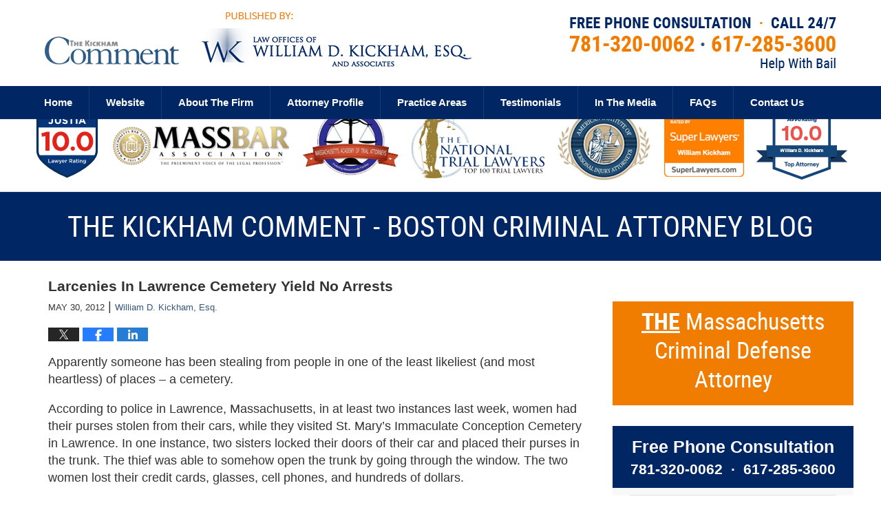

--- FILE ---
content_type: text/html; charset=UTF-8
request_url: https://www.bostoncriminalattorneyblog.com/lawrence_cemetery_robberies_ha_1/
body_size: 14441
content:
<!DOCTYPE html>
<html class="no-js displaymode-full" itemscope itemtype="http://schema.org/Blog" lang="en-US">
	<head prefix="og: http://ogp.me/ns# article: http://ogp.me/ns/article#" >
		<meta http-equiv="Content-Type" content="text/html; charset=utf-8" />
		<title>Larcenies In Lawrence Cemetery Yield No Arrests &#8212; The Kickham Comment - Boston Criminal Attorney Blog &#8212; May 30, 2012</title>
		<meta name="viewport" content="width=device-width, initial-scale=1.0" />

		<link rel="stylesheet" type="text/css" media="all" href="/jresources/v/20230801203948/css/main.css" />


		<script type="text/javascript">
			document.documentElement.className = document.documentElement.className.replace(/\bno-js\b/,"js");
		</script>

		<meta name="referrer" content="origin" />
		<meta name="referrer" content="unsafe-url" />

		<meta name='robots' content='index, follow, max-image-preview:large, max-snippet:-1, max-video-preview:-1' />
	<style>img:is([sizes="auto" i], [sizes^="auto," i]) { contain-intrinsic-size: 3000px 1500px }</style>
	
	<!-- This site is optimized with the Yoast SEO plugin v25.5 - https://yoast.com/wordpress/plugins/seo/ -->
	<meta name="description" content="Apparently someone has been stealing from people in one of the least likeliest (and most heartless) of places – a cemetery. According to police in &#8212; May 30, 2012" />
	<link rel="canonical" href="https://www.bostoncriminalattorneyblog.com/lawrence_cemetery_robberies_ha_1/" />
	<meta name="twitter:card" content="summary_large_image" />
	<meta name="twitter:title" content="Larcenies In Lawrence Cemetery Yield No Arrests &#8212; The Kickham Comment - Boston Criminal Attorney Blog &#8212; May 30, 2012" />
	<meta name="twitter:description" content="Apparently someone has been stealing from people in one of the least likeliest (and most heartless) of places – a cemetery. According to police in &#8212; May 30, 2012" />
	<meta name="twitter:label1" content="Written by" />
	<meta name="twitter:data1" content="William D. Kickham, Esq." />
	<meta name="twitter:label2" content="Est. reading time" />
	<meta name="twitter:data2" content="1 minute" />
	<!-- / Yoast SEO plugin. -->


<link rel="alternate" type="application/rss+xml" title="The Kickham Comment - Boston Criminal Attorney Blog &raquo; Feed" href="https://www.bostoncriminalattorneyblog.com/feed/" />
<link rel="alternate" type="application/rss+xml" title="The Kickham Comment - Boston Criminal Attorney Blog &raquo; Comments Feed" href="https://www.bostoncriminalattorneyblog.com/comments/feed/" />
<script type="text/javascript">
/* <![CDATA[ */
window._wpemojiSettings = {"baseUrl":"https:\/\/s.w.org\/images\/core\/emoji\/16.0.1\/72x72\/","ext":".png","svgUrl":"https:\/\/s.w.org\/images\/core\/emoji\/16.0.1\/svg\/","svgExt":".svg","source":{"concatemoji":"https:\/\/www.bostoncriminalattorneyblog.com\/wp-includes\/js\/wp-emoji-release.min.js?ver=ef08febdc3dce7220473ad292b6eccdf"}};
/*! This file is auto-generated */
!function(s,n){var o,i,e;function c(e){try{var t={supportTests:e,timestamp:(new Date).valueOf()};sessionStorage.setItem(o,JSON.stringify(t))}catch(e){}}function p(e,t,n){e.clearRect(0,0,e.canvas.width,e.canvas.height),e.fillText(t,0,0);var t=new Uint32Array(e.getImageData(0,0,e.canvas.width,e.canvas.height).data),a=(e.clearRect(0,0,e.canvas.width,e.canvas.height),e.fillText(n,0,0),new Uint32Array(e.getImageData(0,0,e.canvas.width,e.canvas.height).data));return t.every(function(e,t){return e===a[t]})}function u(e,t){e.clearRect(0,0,e.canvas.width,e.canvas.height),e.fillText(t,0,0);for(var n=e.getImageData(16,16,1,1),a=0;a<n.data.length;a++)if(0!==n.data[a])return!1;return!0}function f(e,t,n,a){switch(t){case"flag":return n(e,"\ud83c\udff3\ufe0f\u200d\u26a7\ufe0f","\ud83c\udff3\ufe0f\u200b\u26a7\ufe0f")?!1:!n(e,"\ud83c\udde8\ud83c\uddf6","\ud83c\udde8\u200b\ud83c\uddf6")&&!n(e,"\ud83c\udff4\udb40\udc67\udb40\udc62\udb40\udc65\udb40\udc6e\udb40\udc67\udb40\udc7f","\ud83c\udff4\u200b\udb40\udc67\u200b\udb40\udc62\u200b\udb40\udc65\u200b\udb40\udc6e\u200b\udb40\udc67\u200b\udb40\udc7f");case"emoji":return!a(e,"\ud83e\udedf")}return!1}function g(e,t,n,a){var r="undefined"!=typeof WorkerGlobalScope&&self instanceof WorkerGlobalScope?new OffscreenCanvas(300,150):s.createElement("canvas"),o=r.getContext("2d",{willReadFrequently:!0}),i=(o.textBaseline="top",o.font="600 32px Arial",{});return e.forEach(function(e){i[e]=t(o,e,n,a)}),i}function t(e){var t=s.createElement("script");t.src=e,t.defer=!0,s.head.appendChild(t)}"undefined"!=typeof Promise&&(o="wpEmojiSettingsSupports",i=["flag","emoji"],n.supports={everything:!0,everythingExceptFlag:!0},e=new Promise(function(e){s.addEventListener("DOMContentLoaded",e,{once:!0})}),new Promise(function(t){var n=function(){try{var e=JSON.parse(sessionStorage.getItem(o));if("object"==typeof e&&"number"==typeof e.timestamp&&(new Date).valueOf()<e.timestamp+604800&&"object"==typeof e.supportTests)return e.supportTests}catch(e){}return null}();if(!n){if("undefined"!=typeof Worker&&"undefined"!=typeof OffscreenCanvas&&"undefined"!=typeof URL&&URL.createObjectURL&&"undefined"!=typeof Blob)try{var e="postMessage("+g.toString()+"("+[JSON.stringify(i),f.toString(),p.toString(),u.toString()].join(",")+"));",a=new Blob([e],{type:"text/javascript"}),r=new Worker(URL.createObjectURL(a),{name:"wpTestEmojiSupports"});return void(r.onmessage=function(e){c(n=e.data),r.terminate(),t(n)})}catch(e){}c(n=g(i,f,p,u))}t(n)}).then(function(e){for(var t in e)n.supports[t]=e[t],n.supports.everything=n.supports.everything&&n.supports[t],"flag"!==t&&(n.supports.everythingExceptFlag=n.supports.everythingExceptFlag&&n.supports[t]);n.supports.everythingExceptFlag=n.supports.everythingExceptFlag&&!n.supports.flag,n.DOMReady=!1,n.readyCallback=function(){n.DOMReady=!0}}).then(function(){return e}).then(function(){var e;n.supports.everything||(n.readyCallback(),(e=n.source||{}).concatemoji?t(e.concatemoji):e.wpemoji&&e.twemoji&&(t(e.twemoji),t(e.wpemoji)))}))}((window,document),window._wpemojiSettings);
/* ]]> */
</script>
<style id='wp-emoji-styles-inline-css' type='text/css'>

	img.wp-smiley, img.emoji {
		display: inline !important;
		border: none !important;
		box-shadow: none !important;
		height: 1em !important;
		width: 1em !important;
		margin: 0 0.07em !important;
		vertical-align: -0.1em !important;
		background: none !important;
		padding: 0 !important;
	}
</style>
<link rel='stylesheet' id='wp-block-library-css' href='https://www.bostoncriminalattorneyblog.com/wp-includes/css/dist/block-library/style.min.css?ver=ef08febdc3dce7220473ad292b6eccdf' type='text/css' media='all' />
<style id='classic-theme-styles-inline-css' type='text/css'>
/*! This file is auto-generated */
.wp-block-button__link{color:#fff;background-color:#32373c;border-radius:9999px;box-shadow:none;text-decoration:none;padding:calc(.667em + 2px) calc(1.333em + 2px);font-size:1.125em}.wp-block-file__button{background:#32373c;color:#fff;text-decoration:none}
</style>
<style id='global-styles-inline-css' type='text/css'>
:root{--wp--preset--aspect-ratio--square: 1;--wp--preset--aspect-ratio--4-3: 4/3;--wp--preset--aspect-ratio--3-4: 3/4;--wp--preset--aspect-ratio--3-2: 3/2;--wp--preset--aspect-ratio--2-3: 2/3;--wp--preset--aspect-ratio--16-9: 16/9;--wp--preset--aspect-ratio--9-16: 9/16;--wp--preset--color--black: #000000;--wp--preset--color--cyan-bluish-gray: #abb8c3;--wp--preset--color--white: #ffffff;--wp--preset--color--pale-pink: #f78da7;--wp--preset--color--vivid-red: #cf2e2e;--wp--preset--color--luminous-vivid-orange: #ff6900;--wp--preset--color--luminous-vivid-amber: #fcb900;--wp--preset--color--light-green-cyan: #7bdcb5;--wp--preset--color--vivid-green-cyan: #00d084;--wp--preset--color--pale-cyan-blue: #8ed1fc;--wp--preset--color--vivid-cyan-blue: #0693e3;--wp--preset--color--vivid-purple: #9b51e0;--wp--preset--gradient--vivid-cyan-blue-to-vivid-purple: linear-gradient(135deg,rgba(6,147,227,1) 0%,rgb(155,81,224) 100%);--wp--preset--gradient--light-green-cyan-to-vivid-green-cyan: linear-gradient(135deg,rgb(122,220,180) 0%,rgb(0,208,130) 100%);--wp--preset--gradient--luminous-vivid-amber-to-luminous-vivid-orange: linear-gradient(135deg,rgba(252,185,0,1) 0%,rgba(255,105,0,1) 100%);--wp--preset--gradient--luminous-vivid-orange-to-vivid-red: linear-gradient(135deg,rgba(255,105,0,1) 0%,rgb(207,46,46) 100%);--wp--preset--gradient--very-light-gray-to-cyan-bluish-gray: linear-gradient(135deg,rgb(238,238,238) 0%,rgb(169,184,195) 100%);--wp--preset--gradient--cool-to-warm-spectrum: linear-gradient(135deg,rgb(74,234,220) 0%,rgb(151,120,209) 20%,rgb(207,42,186) 40%,rgb(238,44,130) 60%,rgb(251,105,98) 80%,rgb(254,248,76) 100%);--wp--preset--gradient--blush-light-purple: linear-gradient(135deg,rgb(255,206,236) 0%,rgb(152,150,240) 100%);--wp--preset--gradient--blush-bordeaux: linear-gradient(135deg,rgb(254,205,165) 0%,rgb(254,45,45) 50%,rgb(107,0,62) 100%);--wp--preset--gradient--luminous-dusk: linear-gradient(135deg,rgb(255,203,112) 0%,rgb(199,81,192) 50%,rgb(65,88,208) 100%);--wp--preset--gradient--pale-ocean: linear-gradient(135deg,rgb(255,245,203) 0%,rgb(182,227,212) 50%,rgb(51,167,181) 100%);--wp--preset--gradient--electric-grass: linear-gradient(135deg,rgb(202,248,128) 0%,rgb(113,206,126) 100%);--wp--preset--gradient--midnight: linear-gradient(135deg,rgb(2,3,129) 0%,rgb(40,116,252) 100%);--wp--preset--font-size--small: 13px;--wp--preset--font-size--medium: 20px;--wp--preset--font-size--large: 36px;--wp--preset--font-size--x-large: 42px;--wp--preset--spacing--20: 0.44rem;--wp--preset--spacing--30: 0.67rem;--wp--preset--spacing--40: 1rem;--wp--preset--spacing--50: 1.5rem;--wp--preset--spacing--60: 2.25rem;--wp--preset--spacing--70: 3.38rem;--wp--preset--spacing--80: 5.06rem;--wp--preset--shadow--natural: 6px 6px 9px rgba(0, 0, 0, 0.2);--wp--preset--shadow--deep: 12px 12px 50px rgba(0, 0, 0, 0.4);--wp--preset--shadow--sharp: 6px 6px 0px rgba(0, 0, 0, 0.2);--wp--preset--shadow--outlined: 6px 6px 0px -3px rgba(255, 255, 255, 1), 6px 6px rgba(0, 0, 0, 1);--wp--preset--shadow--crisp: 6px 6px 0px rgba(0, 0, 0, 1);}:where(.is-layout-flex){gap: 0.5em;}:where(.is-layout-grid){gap: 0.5em;}body .is-layout-flex{display: flex;}.is-layout-flex{flex-wrap: wrap;align-items: center;}.is-layout-flex > :is(*, div){margin: 0;}body .is-layout-grid{display: grid;}.is-layout-grid > :is(*, div){margin: 0;}:where(.wp-block-columns.is-layout-flex){gap: 2em;}:where(.wp-block-columns.is-layout-grid){gap: 2em;}:where(.wp-block-post-template.is-layout-flex){gap: 1.25em;}:where(.wp-block-post-template.is-layout-grid){gap: 1.25em;}.has-black-color{color: var(--wp--preset--color--black) !important;}.has-cyan-bluish-gray-color{color: var(--wp--preset--color--cyan-bluish-gray) !important;}.has-white-color{color: var(--wp--preset--color--white) !important;}.has-pale-pink-color{color: var(--wp--preset--color--pale-pink) !important;}.has-vivid-red-color{color: var(--wp--preset--color--vivid-red) !important;}.has-luminous-vivid-orange-color{color: var(--wp--preset--color--luminous-vivid-orange) !important;}.has-luminous-vivid-amber-color{color: var(--wp--preset--color--luminous-vivid-amber) !important;}.has-light-green-cyan-color{color: var(--wp--preset--color--light-green-cyan) !important;}.has-vivid-green-cyan-color{color: var(--wp--preset--color--vivid-green-cyan) !important;}.has-pale-cyan-blue-color{color: var(--wp--preset--color--pale-cyan-blue) !important;}.has-vivid-cyan-blue-color{color: var(--wp--preset--color--vivid-cyan-blue) !important;}.has-vivid-purple-color{color: var(--wp--preset--color--vivid-purple) !important;}.has-black-background-color{background-color: var(--wp--preset--color--black) !important;}.has-cyan-bluish-gray-background-color{background-color: var(--wp--preset--color--cyan-bluish-gray) !important;}.has-white-background-color{background-color: var(--wp--preset--color--white) !important;}.has-pale-pink-background-color{background-color: var(--wp--preset--color--pale-pink) !important;}.has-vivid-red-background-color{background-color: var(--wp--preset--color--vivid-red) !important;}.has-luminous-vivid-orange-background-color{background-color: var(--wp--preset--color--luminous-vivid-orange) !important;}.has-luminous-vivid-amber-background-color{background-color: var(--wp--preset--color--luminous-vivid-amber) !important;}.has-light-green-cyan-background-color{background-color: var(--wp--preset--color--light-green-cyan) !important;}.has-vivid-green-cyan-background-color{background-color: var(--wp--preset--color--vivid-green-cyan) !important;}.has-pale-cyan-blue-background-color{background-color: var(--wp--preset--color--pale-cyan-blue) !important;}.has-vivid-cyan-blue-background-color{background-color: var(--wp--preset--color--vivid-cyan-blue) !important;}.has-vivid-purple-background-color{background-color: var(--wp--preset--color--vivid-purple) !important;}.has-black-border-color{border-color: var(--wp--preset--color--black) !important;}.has-cyan-bluish-gray-border-color{border-color: var(--wp--preset--color--cyan-bluish-gray) !important;}.has-white-border-color{border-color: var(--wp--preset--color--white) !important;}.has-pale-pink-border-color{border-color: var(--wp--preset--color--pale-pink) !important;}.has-vivid-red-border-color{border-color: var(--wp--preset--color--vivid-red) !important;}.has-luminous-vivid-orange-border-color{border-color: var(--wp--preset--color--luminous-vivid-orange) !important;}.has-luminous-vivid-amber-border-color{border-color: var(--wp--preset--color--luminous-vivid-amber) !important;}.has-light-green-cyan-border-color{border-color: var(--wp--preset--color--light-green-cyan) !important;}.has-vivid-green-cyan-border-color{border-color: var(--wp--preset--color--vivid-green-cyan) !important;}.has-pale-cyan-blue-border-color{border-color: var(--wp--preset--color--pale-cyan-blue) !important;}.has-vivid-cyan-blue-border-color{border-color: var(--wp--preset--color--vivid-cyan-blue) !important;}.has-vivid-purple-border-color{border-color: var(--wp--preset--color--vivid-purple) !important;}.has-vivid-cyan-blue-to-vivid-purple-gradient-background{background: var(--wp--preset--gradient--vivid-cyan-blue-to-vivid-purple) !important;}.has-light-green-cyan-to-vivid-green-cyan-gradient-background{background: var(--wp--preset--gradient--light-green-cyan-to-vivid-green-cyan) !important;}.has-luminous-vivid-amber-to-luminous-vivid-orange-gradient-background{background: var(--wp--preset--gradient--luminous-vivid-amber-to-luminous-vivid-orange) !important;}.has-luminous-vivid-orange-to-vivid-red-gradient-background{background: var(--wp--preset--gradient--luminous-vivid-orange-to-vivid-red) !important;}.has-very-light-gray-to-cyan-bluish-gray-gradient-background{background: var(--wp--preset--gradient--very-light-gray-to-cyan-bluish-gray) !important;}.has-cool-to-warm-spectrum-gradient-background{background: var(--wp--preset--gradient--cool-to-warm-spectrum) !important;}.has-blush-light-purple-gradient-background{background: var(--wp--preset--gradient--blush-light-purple) !important;}.has-blush-bordeaux-gradient-background{background: var(--wp--preset--gradient--blush-bordeaux) !important;}.has-luminous-dusk-gradient-background{background: var(--wp--preset--gradient--luminous-dusk) !important;}.has-pale-ocean-gradient-background{background: var(--wp--preset--gradient--pale-ocean) !important;}.has-electric-grass-gradient-background{background: var(--wp--preset--gradient--electric-grass) !important;}.has-midnight-gradient-background{background: var(--wp--preset--gradient--midnight) !important;}.has-small-font-size{font-size: var(--wp--preset--font-size--small) !important;}.has-medium-font-size{font-size: var(--wp--preset--font-size--medium) !important;}.has-large-font-size{font-size: var(--wp--preset--font-size--large) !important;}.has-x-large-font-size{font-size: var(--wp--preset--font-size--x-large) !important;}
:where(.wp-block-post-template.is-layout-flex){gap: 1.25em;}:where(.wp-block-post-template.is-layout-grid){gap: 1.25em;}
:where(.wp-block-columns.is-layout-flex){gap: 2em;}:where(.wp-block-columns.is-layout-grid){gap: 2em;}
:root :where(.wp-block-pullquote){font-size: 1.5em;line-height: 1.6;}
</style>
<script type="text/javascript" src="https://www.bostoncriminalattorneyblog.com/wp-includes/js/jquery/jquery.min.js?ver=3.7.1" id="jquery-core-js"></script>
<script type="text/javascript" src="https://www.bostoncriminalattorneyblog.com/wp-includes/js/jquery/jquery-migrate.min.js?ver=3.4.1" id="jquery-migrate-js"></script>
<link rel="https://api.w.org/" href="https://www.bostoncriminalattorneyblog.com/wp-json/" /><link rel="alternate" title="JSON" type="application/json" href="https://www.bostoncriminalattorneyblog.com/wp-json/wp/v2/posts/253" /><link rel="EditURI" type="application/rsd+xml" title="RSD" href="https://www.bostoncriminalattorneyblog.com/xmlrpc.php?rsd" />

<link rel='shortlink' href='https://wp.me/p82BH9-45' />
<link rel="alternate" title="oEmbed (JSON)" type="application/json+oembed" href="https://www.bostoncriminalattorneyblog.com/wp-json/oembed/1.0/embed?url=https%3A%2F%2Fwww.bostoncriminalattorneyblog.com%2Flawrence_cemetery_robberies_ha_1%2F" />
<link rel="alternate" title="oEmbed (XML)" type="text/xml+oembed" href="https://www.bostoncriminalattorneyblog.com/wp-json/oembed/1.0/embed?url=https%3A%2F%2Fwww.bostoncriminalattorneyblog.com%2Flawrence_cemetery_robberies_ha_1%2F&#038;format=xml" />
<link rel="amphtml" href="https://www.bostoncriminalattorneyblog.com/amp/lawrence_cemetery_robberies_ha_1/" />
		<!-- Willow Authorship Tags -->
<link href="https://criminal.attorneywdkickham.com/" rel="publisher" />
<link href="https://www.attorneywdkickham.com/william-d-kickham.html" rel="author" />

<!-- End Willow Authorship Tags -->		<!-- Willow Opengraph and Twitter Cards -->
<meta property="article:published_time" content="2012-05-30T22:42:58-04:00" />
<meta property="article:modified_time" content="2012-05-30T22:42:58-04:00" />
<meta property="article:section" content="Theft Crimes" />
<meta property="article:author" content="https://www.facebook.com/william.kickham" />
<meta property="og:url" content="https://www.bostoncriminalattorneyblog.com/lawrence_cemetery_robberies_ha_1/" />
<meta property="og:title" content="Larcenies In Lawrence Cemetery Yield No Arrests" />
<meta property="og:description" content="Apparently someone has been stealing from people in one of the least likeliest (and most heartless) of places – a cemetery. According to police in Lawrence, Massachusetts, in at least two ..." />
<meta property="og:type" content="article" />
<meta property="og:image" content="https://www.bostoncriminalattorneyblog.com/wp-content/uploads/sites/55/2019/03/social-image-logo-og.png" />
<meta property="og:image:width" content="1200" />
<meta property="og:image:height" content="1200" />
<meta property="og:image:url" content="https://www.bostoncriminalattorneyblog.com/wp-content/uploads/sites/55/2019/03/social-image-logo-og.png" />
<meta property="og:image:secure_url" content="https://www.bostoncriminalattorneyblog.com/wp-content/uploads/sites/55/2019/03/social-image-logo-og.png" />
<meta property="og:site_name" content="The Kickham Comment - Boston Criminal Attorney Blog" />

<!-- End Willow Opengraph and Twitter Cards -->

				<link rel="shortcut icon" type="image/x-icon" href="/jresources/v/20230801203948/icons/favicon.ico"  />
<!-- Google Analytics Metadata -->
<script> window.jmetadata = window.jmetadata || { site: { id: '55', installation: 'blawgcloud', name: 'bostoncriminalattorneyblog-com',  willow: '1', domain: 'bostoncriminalattorneyblog.com', key: 'Li0tLSAuLi0gLi4uIC0gLi4gLi1ib3N0b25jcmltaW5hbGF0dG9ybmV5YmxvZy5jb20=' }, analytics: { ga4: [ { measurementId: 'G-XJ1JVJ2WZB' } ] } } </script>
<!-- End of Google Analytics Metadata -->

<!-- Google Tag Manager -->
<script>(function(w,d,s,l,i){w[l]=w[l]||[];w[l].push({'gtm.start': new Date().getTime(),event:'gtm.js'});var f=d.getElementsByTagName(s)[0], j=d.createElement(s),dl=l!='dataLayer'?'&l='+l:'';j.async=true;j.src= 'https://www.googletagmanager.com/gtm.js?id='+i+dl;f.parentNode.insertBefore(j,f); })(window,document,'script','dataLayer','GTM-PHFNLNH');</script>
<!-- End Google Tag Manager -->

<link rel="next" href="https://www.bostoncriminalattorneyblog.com/boston_sex_offenders_hunted_do_1/" />
<link rel="prev" href="https://www.bostoncriminalattorneyblog.com/everett_motorcycle_crash_injur_1/" />

	<script async defer src="https://justatic.com/e/widgets/js/justia.js"></script>

	</head>
	<body class="willow willow-responsive wp-singular post-template-default single single-post postid-253 single-format-standard wp-theme-Willow-Responsive">
	<div id="top-numbers-v2" class="top-numbers-v2 tnv2-sticky tnv2-2btn"><ul><li>Free Consultation: <strong>781-320-0062</strong><div class="tnv2-btn-wrapper"><a class="tnv2-button" rel="nofollow" href="tel:+1-781-320-0062" data-gtm-location="Sticky Header" data-gtm-value="+1-781-320-0062" data-gtm-action="Contact" data-gtm-category="Phones" data-gtm-device="Mobile" data-gtm-event="phone_contact" data-gtm-label="Call" data-gtm-target="Button" data-gtm-type="click">Tap To Call</a> <a class="tnv2-button tnv2-button-text" rel="nofollow" href="sms:+1-617-285-3600" data-gtm-location="Sticky Header" data-gtm-value="+1-617-285-3600" data-gtm-action="Contact" data-gtm-category="Phones" data-gtm-device="Mobile" data-gtm-event="phone_contact" data-gtm-label="Text" data-gtm-target="Button" data-gtm-type="click">Tap To Text</a></div></li></ul></div>

<div id="fb-root"></div>

		<div class="container">
			<div class="cwrap">

			<!-- HEADER -->
			<header id="header" role="banner">
							<div id="head" class="header-tag-group">

					<div id="logo">
						<a href="https://criminal.attorneywdkickham.com/">							<img src="/jresources/v/20230801203948/images/logo.png" id="mainlogo" alt="William D. Kickham" />
							The Kickham Comment - Boston Criminal Attorney Blog</a>
					</div>
										<div id="tagline"><a  href="https://criminal.attorneywdkickham.com/contact-us.html" class="tagline-link tagline-text">Published By William D. Kickham</a></div>
									</div><!--/#head-->
				<nav id="main-nav" role="navigation">
					<span class="visuallyhidden">Navigation</span>
					<div id="topnav" class="topnav nav-custom"><ul id="tnav-toplevel" class="menu"><li id="menu-item-8" class="priority_1 menu-item menu-item-type-custom menu-item-object-custom menu-item-home menu-item-8"><a href="https://www.bostoncriminalattorneyblog.com/">Home</a></li>
<li id="menu-item-9" class="priority_2 menu-item menu-item-type-custom menu-item-object-custom menu-item-9"><a href="https://criminal.attorneywdkickham.com/">Website</a></li>
<li id="menu-item-1096" class="priority_4 menu-item menu-item-type-custom menu-item-object-custom menu-item-1096"><a href="https://criminal.attorneywdkickham.com/about-the-firm.html">About The Firm</a></li>
<li id="menu-item-18" class="priority_5 menu-item menu-item-type-custom menu-item-object-custom menu-item-18"><a href="https://criminal.attorneywdkickham.com/william-d-kickham.html">Attorney Profile</a></li>
<li id="menu-item-10" class="priority_3 menu-item menu-item-type-custom menu-item-object-custom menu-item-10"><a href="https://criminal.attorneywdkickham.com/lawyer-attorney-1851196.html">Practice Areas</a></li>
<li id="menu-item-19" class="priority_6 menu-item menu-item-type-custom menu-item-object-custom menu-item-19"><a href="https://criminal.attorneywdkickham.com/testimonials.html">Testimonials</a></li>
<li id="menu-item-20" class="priority_7 menu-item menu-item-type-custom menu-item-object-custom menu-item-20"><a href="https://criminal.attorneywdkickham.com/in-the-media.html">In The Media</a></li>
<li id="menu-item-1097" class="menu-item menu-item-type-custom menu-item-object-custom menu-item-1097"><a href="https://criminal.attorneywdkickham.com/faqs.html">FAQs</a></li>
<li id="menu-item-11" class="priority_1 menu-item menu-item-type-custom menu-item-object-custom menu-item-11"><a href="https://criminal.attorneywdkickham.com/contact-us.html">Contact us</a></li>
</ul></div>				</nav>
							</header>

			            

            <!-- MAIN -->
            <div id="main">
	            <div class="custom_html_content_top"><div class="imgwrap"><div id="img2"><div id="badges-homepage" class="badges-stripe widget"><div class="widget-content"><div class="badge badge1"><img src="https://justatic.com/e/widgets/images/badges/justia-lawyer-rating-595022058.svg" alt="Justia Badge" width="100px" height="100px"></div><div class="badge badge2"><img src="/jresources/v/20191106070302/images/badges/01/02.png" alt="Massachusetts Bar Association Badge"></div><div class="badge badge3"><img src="/jresources/v/20191106070302/images/badges/01/03.png" alt="Massachusetts Academy of Trial Attorneys Badge"></div><div class="badge badge4"><img src="/jresources/v/20191106070302/images/badges/01/04.png" alt="The National Trial Lawyers Badge"></div><div class="badge badge5"><img src="/jresources/v/20191106070302/images/badges/01/05.png" alt="American Institute of Personal Injury Attorney Badge"></div><div class="badge badge6"><img src="/jresources/v/20191106070302/images/badges/01/06.png" alt="Super Lawyers"></div><div class="badge badge7"><img src="/jresources/v/20191106070302/images/badges/01/07.png" alt="Avvo Raiting 10.0 - Top attorney"></div></div></div></div><div id="img3"><div class="blogname-wrapper"><a href="/" class="main-blogname"> <strong class="inner-blogname">The Kickham Comment - Boston Criminal Attorney Blog</strong> </a></div></div></div></div>                <div class="mwrap">
                	
                	
	                <section class="content">
	                		                	<div class="bodytext">
		                	

<article id="post-253" class="entry post-253 post type-post status-publish format-standard hentry category-theft-crimes" itemprop="blogPost" itemtype="http://schema.org/BlogPosting" itemscope>
	<link itemprop="mainEntityOfPage" href="https://www.bostoncriminalattorneyblog.com/lawrence_cemetery_robberies_ha_1/" />
	<div class="inner-wrapper">
		<header>

			
			
						<div id="default-featured-image-253-post-id-253" itemprop="image" itemtype="http://schema.org/ImageObject" itemscope>
	<link itemprop="url" href="https://www.bostoncriminalattorneyblog.com/wp-content/uploads/sites/55/2019/03/social-image-logo-og.png" />
	<meta itemprop="width" content="1200" />
	<meta itemprop="height" content="1200" />
	<meta itemprop="representativeOfPage" content="http://schema.org/False" />
</div>
			
			
			
            <h1 class="entry-title" itemprop="name">Larcenies In Lawrence Cemetery Yield No Arrests</h1>
                <meta itemprop="headline" content="Larcenies In Lawrence Cemetery Yield No Arrests" />
			
			
			
			<div class="author-date-label"><span class="published-date"><span class="published-date-label"></span> <time datetime="2012-05-30T22:42:58-04:00" class="post-date published" itemprop="datePublished" pubdate>May 30, 2012</time></span><span class="author-date-sep"> | </span><span class="author vcard"> <span itemprop="author" itemtype="http://schema.org/Person" itemscope><a href="https://www.attorneywdkickham.com/william-d-kickham.html" class="url fn author-wdkesq author-110 post-author-link" rel="author" target="_self" itemprop="url"><span itemprop="name">William D. Kickham, Esq.</span></a><meta itemprop="sameAs" content="https://twitter.com/wdkickham" /><meta itemprop="sameAs" content="https://www.facebook.com/william.kickham" /><meta itemprop="sameAs" content="https://www.linkedin.com/in/williamdkickham" /><meta itemprop="sameAs" content="http://lawyers.justia.com/lawyer/william-d-kickham-esq-1412732" /></span></span></div>
			<div class="sharelinks sharelinks-253 sharelinks-horizontal" id="sharelinks-253">
	<a href="https://twitter.com/intent/tweet?url=https%3A%2F%2Fwp.me%2Fp82BH9-45&amp;text=Larcenies+In+Lawrence+Cemetery+Yield+No+Arrests&amp;related=wdkickham%3APost+Author" target="_blank"  onclick="javascript:window.open(this.href, '', 'menubar=no,toolbar=no,resizable=yes,scrollbars=yes,height=600,width=600');return false;"><img src="https://www.bostoncriminalattorneyblog.com/wp-content/themes/Willow-Responsive/images/share/twitter.gif" alt="Tweet this Post" /></a>
	<a href="https://www.facebook.com/sharer/sharer.php?u=https%3A%2F%2Fwww.bostoncriminalattorneyblog.com%2Flawrence_cemetery_robberies_ha_1%2F" target="_blank"  onclick="javascript:window.open(this.href, '', 'menubar=no,toolbar=no,resizable=yes,scrollbars=yes,height=600,width=600');return false;"><img src="https://www.bostoncriminalattorneyblog.com/wp-content/themes/Willow-Responsive/images/share/fb.gif" alt="Share on Facebook" /></a>
	<a href="http://www.linkedin.com/shareArticle?mini=true&amp;url=https%3A%2F%2Fwww.bostoncriminalattorneyblog.com%2Flawrence_cemetery_robberies_ha_1%2F&amp;title=Larcenies+In+Lawrence+Cemetery+Yield+No+Arrests&amp;source=The+Kickham+Comment+-+Boston+Criminal+Attorney+Blog" target="_blank"  onclick="javascript:window.open(this.href, '', 'menubar=no,toolbar=no,resizable=yes,scrollbars=yes,height=600,width=600');return false;"><img src="https://www.bostoncriminalattorneyblog.com/wp-content/themes/Willow-Responsive/images/share/linkedin.gif" alt="Share on LinkedIn" /></a>
</div>					</header>
		<div class="content" itemprop="articleBody">
									<div class="entry-content">
								<p>Apparently someone has been stealing from people in one of the least likeliest (and most heartless) of places – a cemetery.</p>
<p>According to police in Lawrence, Massachusetts, in at least two instances last week, women had their purses stolen from their cars, while they visited St. Mary&#8217;s Immaculate Conception Cemetery in Lawrence.  In one instance, two sisters locked their doors of their car and placed their purses in the trunk.  The thief was able to somehow open the trunk by going through the window.  The two women lost their credit cards, glasses, cell phones, and hundreds of dollars.</p>
<p>As a Boston-Dedham robbery attorney, I&#8217;ve represented more than my fair share of clients who have been arrested on robbery charges  and larceny by stealing charges. Larceny in Massachusetts is legally defined as when someone takes possession of property that belongs to another person, without their consent.  In addition, the value of the property stolen, and the circumstances under which the property was stolen, determines the specific crime that is charged. In general, stolen property that is valued at less than $250 is typically classified as petty larceny, which is a Massachusetts misdemeanor. If, on the other hand, the stolen property is valued at more than $250, the offense, by law, is classified as grand larceny, which is a Massachusetts felony. Grand larceny is punishable by a sentence of up to five years in state prison, a maximum $25,000 fine or a county jail sentence of up to 2 ½ years.</p>
<p>If you&#8217;ve been charged with Boston-Dedham larceny by stealing, you need an experienced Norfolk County larceny lawyer. Statistically, larceny is one of the most common Massachusetts theft crimes that is prosecuted in our state.</p>
							</div>
					</div>
		<footer>
							<div class="author vcard"> <span itemprop="author" itemtype="http://schema.org/Person" itemscope><a href="https://www.attorneywdkickham.com/william-d-kickham.html" class="url fn author-wdkesq author-110 post-author-link" rel="author" target="_self" itemprop="url"><span itemprop="name">William D. Kickham, Esq.</span></a><meta itemprop="sameAs" content="https://twitter.com/wdkickham" /><meta itemprop="sameAs" content="https://www.facebook.com/william.kickham" /><meta itemprop="sameAs" content="https://www.linkedin.com/in/williamdkickham" /><meta itemprop="sameAs" content="http://lawyers.justia.com/lawyer/william-d-kickham-esq-1412732" /></span></div>						<div itemprop="publisher" itemtype="http://schema.org/Organization" itemscope>
				<meta itemprop="name" content="William D. Kickham" />
				
<div itemprop="logo" itemtype="http://schema.org/ImageObject" itemscope>
	<link itemprop="url" href="https://www.bostoncriminalattorneyblog.com/wp-content/uploads/sites/55/2016/07/WKickhamLogo.jpg" />
	<meta itemprop="height" content="60" />
	<meta itemprop="width" content="60" />
	<meta itemprop="representativeOfPage" content="http://schema.org/True" />
</div>
			</div>

			<div class="category-list"><span class="category-list-label">Posted in:</span> <span class="category-list-items"><a href="https://www.bostoncriminalattorneyblog.com/category/theft-crimes/" title="View all posts in Theft Crimes" class="category-theft-crimes term-33 post-category-link">Theft Crimes</a></span></div>			
			<div class="published-date"><span class="published-date-label"></span> <time datetime="2012-05-30T22:42:58-04:00" class="post-date published" itemprop="datePublished" pubdate>May 30, 2012</time></div>			<div class="visuallyhidden">Updated:
				<time datetime="2012-05-30T22:42:58-04:00" class="updated" itemprop="dateModified">May 30, 2012 10:42 pm</time>
			</div>

			
			
			
			
<!-- You can start editing here. -->


			<!-- If comments are closed. -->
		<p class="nocomments">Comments are closed.</p>

	

		</footer>

	</div>
</article>
	<div class="navigation">
		<nav id="post-pagination-bottom" class="pagination post-pagination" role="navigation">
		<span class="nav-prev"><a rel="prev" href="https://www.bostoncriminalattorneyblog.com/everett_motorcycle_crash_injur_1/" title="Everett Motorcycle Crash Injures State Trooper"><span class="arrow-left">&laquo;</span> Previous</a></span> <span class="nav-sep">|</span> <span class="nav-home"><a rel="home" href="https://www.bostoncriminalattorneyblog.com/">Home</a></span> <span class="nav-sep">|</span> <span class="nav-next"><a rel="next" href="https://www.bostoncriminalattorneyblog.com/boston_sex_offenders_hunted_do_1/" title="Boston Sex Offenders Hunted Down By U.S. Marshals and Police">Next <span class="arrow-right">&raquo;</span></a></span>				</nav>
	</div>
								</div>

																<aside class="sidebar primary-sidebar sc-2 secondary-content" id="sc-2">
			</aside>

							
						</section>

						<aside class="sidebar secondary-sidebar sc-1 secondary-content" id="sc-1">
	<div id="custom_html-8" class="widget_text widget sidebar-widget primary-sidebar-widget widget_custom_html"><strong class="widget-title sidebar-widget-title primary-sidebar-widget-title"> </strong><div class="content widget-content sidebar-widget-content primary-sidebar-widget-content"><div class="textwidget custom-html-widget"><a href="https://criminal.attorneywdkickham.com/contact-us.html"><strong>THE</strong> Massachusetts Criminal Defense Attorney</a></div></div></div>    <div id="justia_contact_form-2" class="widget sidebar-widget primary-sidebar-widget justia_contact_form">
    <strong class="widget-title sidebar-widget-title primary-sidebar-widget-title"> </strong><div class="content widget-content sidebar-widget-content primary-sidebar-widget-content">
    <div class="formdesc"><span class="line-1">Free Phone Consultation</span> <span class="line-2"><span>781-320-0062</span><span class="separator">·</span><span>617-285-3600</span></span></div>
    <div id="contactform">
            <form data-gtm-label="Consultation Form" data-gtm-action="Submission" data-gtm-category="Forms" data-gtm-type="submission" data-gtm-conversion="1" id="genericcontactform" name="genericcontactform" action="/jshared/blog-contactus/" class="widget_form" data-validate="parsley">
            <div data-directive="j-recaptcha" data-recaptcha-key="6Lca2bwUAAAAAJFTQ2IqLZ3YXWOALPOi-XrjD9z7" data-version="2" data-set-lang="en"></div>
            <div id="errmsg"></div>
            <input type="hidden" name="wpid" value="2" />
            <input type="hidden" name="5_From_Page" value="The Kickham Comment - Boston Criminal Attorney Blog" />
            <input type="hidden" name="firm_name" value="William D. Kickham" />
            <input type="hidden" name="blog_name" value="The Kickham Comment - Boston Criminal Attorney Blog" />
            <input type="hidden" name="site_id" value="" />
            <input type="hidden" name="prefix" value="55" />
            <input type="hidden" name="source" value="blawgcloud" />
            <input type="hidden" name="source_off" value="" />
            <input type="hidden" name="return_url" value="https://www.bostoncriminalattorneyblog.com/thank-you/" />
            <input type="hidden" name="current_url" value="https://www.bostoncriminalattorneyblog.com/lawrence_cemetery_robberies_ha_1/" />
            <input type="hidden" name="big_or_small" value="big" />
            <input type="hidden" name="is_blog" value="yes" />
            <span class="fld name"><label class="visuallyhidden" for="Name">Name</label><input type="text" name="10_Name" id="Name" value=""  placeholder="Name"   class="required"  required/></span><span class="fld email"><label class="visuallyhidden" for="Email">Email</label><input type="email" name="20_Email" id="Email" value=""  placeholder="Email"   class="required"  required/></span><span class="fld phone"><label class="visuallyhidden" for="Phone">Phone</label><input type="tel" name="30_Phone" id="Phone" value=""  placeholder="Phone"  pattern="[\+\(\)\d -]+" title="Please enter a valid phone number."  class="required"  required/></span><span class="fld message"><label class="visuallyhidden" for="Message">Message</label><textarea name="40_Message" id="Message"  placeholder="Message"  class="required"  required></textarea></span>
            
            
            
            
            <input type="hidden" name="required_fields" value="10_Name,20_Email,30_Phone,40_Message" />
            <input type="hidden" name="form_location" value="Consultation Form">
            <span class="submit">
                <button type="submit" name="submitbtn">Submit</button>
            </span>
        </form>
    </div>
    <div style="display:none !important;" class="normal" id="jwpform-validation"></div>
    </div></div><div id="custom_html-6" class="widget_text widget sidebar-widget primary-sidebar-widget widget_custom_html"><strong class="widget-title sidebar-widget-title primary-sidebar-widget-title"> </strong><div class="content widget-content sidebar-widget-content primary-sidebar-widget-content"><div class="textwidget custom-html-widget"><strong>We Accept The Following Credit Cards</strong>
<img src="/jresources/images/ccards.png" alt="MasterCard - Visa - Discover - Amex"/></div></div></div><div id="custom_html-5" class="widget_text widget sidebar-widget primary-sidebar-widget widget_custom_html"><strong class="widget-title sidebar-widget-title primary-sidebar-widget-title"> </strong><div class="content widget-content sidebar-widget-content primary-sidebar-widget-content"><div class="textwidget custom-html-widget"><span>"When I was arrested for DUI, I was absolutely terrified. Had it not been for you, I might have been convicted of something I was not at all guilty of. My work life, my family life, my reputation, all could have been destroyed. You stood by me like the legal version of a bodyguard - and because of you, I was found not guilty."</span><strong>- G.M.</strong></div></div></div><div id="j_categories-2" class="widget sidebar-widget primary-sidebar-widget j_categories"><strong class="widget-title sidebar-widget-title primary-sidebar-widget-title">Topics</strong><div class="content widget-content sidebar-widget-content primary-sidebar-widget-content"><ul>
    <li class="cat-item cat-item-0"><a href="https://www.bostoncriminalattorneyblog.com/category/drug-offenses/">Drug Offenses <span>(53)</span></a></li>
    <li class="cat-item cat-item-1"><a href="https://www.bostoncriminalattorneyblog.com/category/sex-offenses/">Sex Offenses <span>(46)</span></a></li>
    <li class="cat-item cat-item-2"><a href="https://www.bostoncriminalattorneyblog.com/category/murder/">Murder <span>(45)</span></a></li>
    <li class="cat-item cat-item-3"><a href="https://www.bostoncriminalattorneyblog.com/category/general/">General <span>(44)</span></a></li>
    <li class="cat-item cat-item-4"><a href="https://www.bostoncriminalattorneyblog.com/category/oui-offenses/">OUI Offenses <span>(32)</span></a></li>
    <li class="cat-item cat-item-5"><a href="https://www.bostoncriminalattorneyblog.com/category/rape-sexual-assault/">Rape &amp;Sexual Assault <span>(29)</span></a></li>
    <li class="cat-item cat-item-6"><a href="https://www.bostoncriminalattorneyblog.com/category/domestic-violence/">Domestic Violence <span>(17)</span></a></li>
    <li class="cat-item cat-item-7"><a href="https://www.bostoncriminalattorneyblog.com/category/corrections-prison-administration/">Corrections &amp; Prison Administration <span>(16)</span></a></li>
    <li class="cat-item cat-item-8"><a href="https://www.bostoncriminalattorneyblog.com/category/juvenile-law-offenses/">Juvenile Law Offenses <span>(16)</span></a></li>
    <li class="cat-item cat-item-9"><a href="https://www.bostoncriminalattorneyblog.com/category/theft-crimes/">Theft Crimes <span>(15)</span></a></li>
    <li class="cat-item cat-item-10"><a href="https://www.bostoncriminalattorneyblog.com/category/evidence-issues/">Evidence Issues <span>(14)</span></a></li>
    <li class="cat-item cat-item-11"><a href="https://www.bostoncriminalattorneyblog.com/category/assault-and-battery/">Assault and Battery <span>(12)</span></a></li>
    <span class="more-categories-link"><a href="/topics/">View More Topics</a></span></ul></div></div><div id="custom_html-9" class="widget_text widget sidebar-widget primary-sidebar-widget widget_custom_html"><strong class="widget-title sidebar-widget-title primary-sidebar-widget-title">Search</strong><div class="content widget-content sidebar-widget-content primary-sidebar-widget-content"><div class="textwidget custom-html-widget"><form action="/" class="searchform" id="searchform" method="get" role="search"><div><label for="s" class="visuallyhidden">Search</label><input type="text" id="s" name="s" value="" placeholder="Enter Text"/><button type="submit" value="Search" id="searchsubmit">Search</button></div></form></div></div></div><div id="custom_html-3" class="widget_text widget sidebar-widget primary-sidebar-widget widget_custom_html"><strong class="widget-title sidebar-widget-title primary-sidebar-widget-title"> </strong><div class="content widget-content sidebar-widget-content primary-sidebar-widget-content"><div class="textwidget custom-html-widget"><span>Free Arrest<br />Tip Sheet</span><a class="btn" href="https://criminal.attorneywdkickham.com/free-top-10-things-to-do-if-you-are-arrested-in-massachusetts.html">Click to Download</a></div></div></div><div id="custom_html-10" class="widget_text widget sidebar-widget primary-sidebar-widget widget_custom_html"><strong class="widget-title sidebar-widget-title primary-sidebar-widget-title"> </strong><div class="content widget-content sidebar-widget-content primary-sidebar-widget-content"><div class="textwidget custom-html-widget"><iframe src="https://www.youtube.com/embed/vqFGpYA8XWM?rel=0&showinfo=0" allowfullscreen="" frameborder="0"></iframe></div></div></div><div id="custom_html-4" class="widget_text widget sidebar-widget primary-sidebar-widget widget_custom_html"><strong class="widget-title sidebar-widget-title primary-sidebar-widget-title"> </strong><div class="content widget-content sidebar-widget-content primary-sidebar-widget-content"><div class="textwidget custom-html-widget"><span>Free Injury &amp;<br />Accident Tip Sheet</span><a class="btn" href="https://www.attorneywdkickham.com/free-top-10-things-to-do-after-suffering-an-accident-or-injury-i.html">Click to Download</a></div></div></div><div id="custom_html-11" class="widget_text widget sidebar-widget primary-sidebar-widget widget_custom_html"><strong class="widget-title sidebar-widget-title primary-sidebar-widget-title">Top Ten Reasons to Make William D. Kickham Your Attorney</strong><div class="content widget-content sidebar-widget-content primary-sidebar-widget-content"><div class="textwidget custom-html-widget"><ol> <li class="reason reason-01">We fight zealously for you. We're your legal bodyguards.</li> <li class="reason reason-02">AS a former prosecutor, we know how prosecutors think.</li> <li class="reason reason-03">We're small enough to be fast-moving, and smart enough to win tough cases.</li> <li class="reason reason-04">We know when to be aggressive, and when to negotiate.</li> <li class="reason reason-05">We don't "take all comers" - we're very selective in the clients we represent.</li> <li class="reason reason-06">Our feeds are competitive, and reflect our excellent results.</li> <li class="reason reason-07">We can team with premier private investigators, to locate evidence in your defense.</li> <li class="reason reason-08">We are available to our clients 24/7, 365 days a year</li> <li class="reason reason-09">The courtroom is our comfort zone.</li> <li class="reason reason-10">We don't just represent you - we rescue you.</li> </ol></div></div></div><div id="rss-2" class="widget sidebar-widget primary-sidebar-widget widget_rss"><strong class="widget-title sidebar-widget-title primary-sidebar-widget-title"><a class="rsswidget rss-widget-feed" href="https://www.bostonaccidentlawyerblog.com/"><img class="rss-widget-icon" style="border:0" width="14" height="14" src="https://www.bostoncriminalattorneyblog.com/wp-includes/images/rss.png" alt="RSS" loading="lazy" /></a> <a class="rsswidget rss-widget-title" href="https://www.bostonaccidentlawyerblog.com/">Click Here to Read Attorney Kickham&#8217;s Boston Accident Lawyer Blog</a></strong><div class="content widget-content sidebar-widget-content primary-sidebar-widget-content"><ul><li><a class='rsswidget' href='https://www.bostonaccidentlawyerblog.com/fall-river-assisted-living-facility-fire-catastrophe-highlights-need-for-greater-patient-safety/'>Fall River Assisted Living Facility Fire Catastrophe Highlights Need For Greater Patient Safety</a><div class="rssSummary">The fatal fire last week at Gabriel House Nursing Home/Assisted Living Facility in Fall River last week, in which 10 residents perished, is a devastating reminder of how vulnerable nursing home residents really are.  This truth becomes even more real when staffing shortages are tolerated and patient safety takes second place.  At this point, it [&hellip;]</div></li><li><a class='rsswidget' href='https://www.bostonaccidentlawyerblog.com/botox-injection-injuries-not-exactly-pretty/'>Botox Injection Injuries:  Not Exactly Pretty</a><div class="rssSummary">14 Botulism Cases Allegedly Linked To Milton Botox Spa As many people know, Botox injections are very popular these days, sought by many for cosmetic reasons to flatten wrinkles, smooth the skin and in general provide a more youthful facial appearance. Botox does this by temporarily paralyzing certain muscles that contract to form lines and [&hellip;]</div></li><li><a class='rsswidget' href='https://www.bostonaccidentlawyerblog.com/june-is-dog-bite-awareness-month-strategies-to-protect-mail-carriers/'>June Is Dog Bite Awareness Month:  Strategies To Protect Mail Carriers</a><div class="rssSummary">Everyone loves their pets, especially Man’s Best Friend.  But loving Fido means knowing Fido, and preventing dog attacks on mail carriers in Massachusetts requires proactive measures from pet owners. In 2023, dogs bit U.S. Postal Service employees 116 times in Massachusetts, with Springfield reporting the highest number of incidents .WBUR Tips for Massachusetts Dog Owners [&hellip;]</div></li></ul></div></div>
		<div id="recent-posts-2" class="widget sidebar-widget primary-sidebar-widget widget_recent_entries">
		<strong class="widget-title sidebar-widget-title primary-sidebar-widget-title">Recent Entries</strong><div class="content widget-content sidebar-widget-content primary-sidebar-widget-content">
		<ul>
											<li>
					<a href="https://www.bostoncriminalattorneyblog.com/the-promise-of-psychedelic-drugs-in-treating-mental-illness/">The Promise of Psychedelic Drugs In Treating Mental Illness</a>
											<span class="post-date">February 7, 2024</span>
									</li>
											<li>
					<a href="https://www.bostoncriminalattorneyblog.com/defunding-police-departments-not-just-a-radical-idea-a-highly-dangerous-one/">Defunding Police Departments:  Not Just a Radical Idea, A Highly Dangerous One</a>
											<span class="post-date">June 4, 2021</span>
									</li>
											<li>
					<a href="https://www.bostoncriminalattorneyblog.com/massachusetts-should-decriminalize-psychedelic-drugs-for-medical-and-recreational-use/">Massachusetts Should Decriminalize Psychedelic Drugs for Medical and Recreational Use</a>
											<span class="post-date">March 9, 2021</span>
									</li>
					</ul>

		</div></div></aside>

					</div>
				</div>

				<!-- .stripes -->
				<div id="stripes-container" class="stripes sc-3 secondary-content">


					<div id="custom_html-7" class="widget_text widget stripes-widget widget_custom_html"><strong class="widget-title stripes-widget-title"> </strong><div class="content widget-content stripes-widget-content"><div class="textwidget custom-html-widget"><div class="index-widget" id="bottom-badges"> </div></div></div></div>
					
				</div>
				<!-- /.stripes -->

							<!-- FOOTER -->
				<footer id="footer">
					<span class="visuallyhidden">Contact Information</span>
					<div class="fcontainer">

													<div id="address">
								<div id="willow_address-4" class="address_container address-block-widget willow_address">	<div itemtype="http://schema.org/LegalService" class="slocation " itemscope>
		
        <link itemprop="logo" href="https://www.bostoncriminalattorneyblog.com/wp-content/uploads/sites/55/2016/07/WKickhamLogo.jpg">
        <link itemprop="image" href="https://www.bostoncriminalattorneyblog.com/wp-content/uploads/sites/55/2016/07/WKickhamLogo.jpg">
        <link itemprop="url" href="https://www.bostoncriminalattorneyblog.com">
        <meta itemprop="name" content="William D. Kickham">
		<strong>Westwood</strong>
        <div itemprop="address" itemtype="http://schema.org/PostalAddress" itemscope>
            <div itemprop="streetAddress">119 Fisher Street Suite 1</div>
            <span itemprop="addressLocality">Westwood</span>,
            <span itemprop="addressRegion">MA</span>
            <span itemprop="postalCode">02090</span>
        </div>
		<span class="contacts"><span>Phone: <span itemprop="telephone">781-320-0062</span></span><span>Mobile: <span itemprop="telephone">617-285-3600</span></span></span>
		
		<span class="contacts"> <span>Fax: <span itemprop="faxNumber">1-617-977-5800 <small>[Must include "1" when sending faxes]</small></span></span> <div class="email_f"><strong>Email: </strong><a href="mailto:bill@kickhamlegal.com"> Bill@kickhamlegal.com</a></div> </span>
	</div></div>							</div>
						
						<div id="jwpw_connect-2" class="sidebar-widget primary-sidebar-widget jwpw_connect"> <div class="content widget-content sidebar-widget-content primary-sidebar-widget-content"> <p class="connect-icons"> <a href="https://www.facebook.com/Boston.Criminal.Attorneys" target="_blank" title="Facebook"><img src="https://lawyers.justia.com/s/facebook-flat-64.png" alt="Facebook" title="Facebook" border="0"></a><a href="https://twitter.com/wdkickham" target="_blank" title="Twitter"><img src="https://lawyers.justia.com/s/twitter-flat-64.png" alt="Twitter" title="Twitter" border="0"></a><a href="https://www.linkedin.com/in/williamdkickham" target="_blank" title="LinkedIn"><img src="https://lawyers.justia.com/s/linkedin-flat-64.png" alt="LinkedIn" title="LinkedIn" border="0"></a><a href="https://lawyers.justia.com/firm/law-offices-of-william-d-kickham-esq-13803" target="_blank" title="Justia"><img src="https://lawyers.justia.com/s/justia-flat-64.png" alt="Justia" title="Justia" border="0"></a><a href="http://rss.justia.com/BostonCriminalAttorneyBlogCom" target="_blank" title="Feed"><img src="https://lawyers.justia.com/s/rss-flat-64.png" alt="Feed" title="Feed" border="0"></a> </p> </div> </div>
						<nav id="footernav">
							<div id="footernav-wrapper" class="footernav nav-custom"><ul id="menu-footernav" class="menu"><li id="menu-item-12" class="menu-item menu-item-type-custom menu-item-object-custom menu-item-home menu-item-12"><a href="https://www.bostoncriminalattorneyblog.com/">Home</a></li>
<li id="menu-item-13" class="menu-item menu-item-type-custom menu-item-object-custom menu-item-13"><a href="https://criminal.attorneywdkickham.com/">Website</a></li>
<li id="menu-item-14" class="menu-item menu-item-type-custom menu-item-object-custom menu-item-14"><a href="https://criminal.attorneywdkickham.com/disclaimer.html">Disclaimer</a></li>
<li id="menu-item-16" class="menu-item menu-item-type-custom menu-item-object-custom menu-item-16"><a href="https://criminal.attorneywdkickham.com/sitemap.html">Website Map</a></li>
<li id="menu-item-15" class="menu-item menu-item-type-custom menu-item-object-custom menu-item-15"><a href="https://criminal.attorneywdkickham.com/contact-us.html">Contact Us</a></li>
<li id="menu-item-17" class="menu-item menu-item-type-post_type menu-item-object-page menu-item-17"><a href="https://www.bostoncriminalattorneyblog.com/archives/">Blog Posts</a></li>
</ul></div>						</nav>
												<div class="copyright" title="Copyright &copy; 2025 William D. Kickham"><div class="jgrecaptcha-text"><p>This site is protected by reCAPTCHA and the Google <a target="_blank" href="https://policies.google.com/privacy">Privacy Policy</a> and <a target="_blank" href="https://policies.google.com/terms">Terms of Service</a> apply.</p><p>Please do not include any confidential or sensitive information in a contact form, text message, or voicemail. The contact form sends information by non-encrypted email, which is not secure. Submitting a contact form, sending a text message, making a phone call, or leaving a voicemail does not create an attorney-client relationship.</p></div><style>.grecaptcha-badge { visibility: hidden; } .jgrecaptcha-text p { margin: 1.8em 0; }</style><span class="copyright_label">Copyright &copy;</span> <span class="copyright_year">2025</span>, <a href="https://criminal.attorneywdkickham.com/">William D. Kickham</a></div>
																		<div class="credits"><a target="_blank" href="https://www.justia.com/marketing/law-blogs/"><strong class="justia_brand">JUSTIA</strong> Law Firm Blog Design</a></div>
																	</div>
				</footer>
						</div> <!-- /.cwrap -->
		</div><!-- /.container -->
		<!--[if lt IE 9]>
			<script src="/jshared/jslibs/responsive/mediaqueries/css3-mediaqueries.1.0.2.min.js"></script>
		<![endif]-->
		<script type="text/javascript"> if(!('matchMedia' in window)){ document.write(unescape("%3Cscript src='/jshared/jslibs/responsive/mediaqueries/media.match.2.0.2.min.js' type='text/javascript'%3E%3C/script%3E")); } </script>
		<script type="speculationrules">
{"prefetch":[{"source":"document","where":{"and":[{"href_matches":"\/*"},{"not":{"href_matches":["\/wp-*.php","\/wp-admin\/*","\/wp-content\/uploads\/sites\/55\/*","\/wp-content\/*","\/wp-content\/plugins\/*","\/wp-content\/themes\/Willow-Responsive\/*","\/*\\?(.+)"]}},{"not":{"selector_matches":"a[rel~=\"nofollow\"]"}},{"not":{"selector_matches":".no-prefetch, .no-prefetch a"}}]},"eagerness":"conservative"}]}
</script>
<script type="text/javascript" src="https://www.bostoncriminalattorneyblog.com/wp-content/plugins/jWP-Widgets/js/jwp-placeholder-fallback.js?ver=ef08febdc3dce7220473ad292b6eccdf" id="jwp-placeholder-fallback-js"></script>
<script type="text/javascript" src="https://www.bostoncriminalattorneyblog.com/wp-content/plugins/jWP-Widgets/js/jwp-forms.js?ver=ef08febdc3dce7220473ad292b6eccdf" id="jwp-forms-js"></script>
<script type="text/javascript" src="https://www.bostoncriminalattorneyblog.com/jshared/jslibs/validate/parsley.min.js?ver=ef08febdc3dce7220473ad292b6eccdf" id="parsley-js"></script>
<script type="text/javascript" src="https://www.bostoncriminalattorneyblog.com/jshared/jslibs/responsive/enquire/enquire.2.0.2.min.js?ver=2.0.2" id="enquire-js"></script>
<script type="text/javascript" src="https://www.bostoncriminalattorneyblog.com/jshared/jslibs/responsive/responsive.topnav.1.0.4.min.js?ver=1.0.4" id="responsive_topnav-js"></script>
<script type="text/javascript" src="https://www.bostoncriminalattorneyblog.com/jresources/v/20230801203948/js/site.min.js" id="willow_site.min-js"></script>

	<div data-directive="j-gdpr" data-privacy-policy-url="https://criminal.attorneywdkickham.com/privacy-policy.html"></div>
	</body>
</html>


<!--
Performance optimized by W3 Total Cache. Learn more: https://www.boldgrid.com/w3-total-cache/

Page Caching using Disk: Enhanced 

Served from: www.bostoncriminalattorneyblog.com @ 2025-10-16 19:48:51 by W3 Total Cache
-->